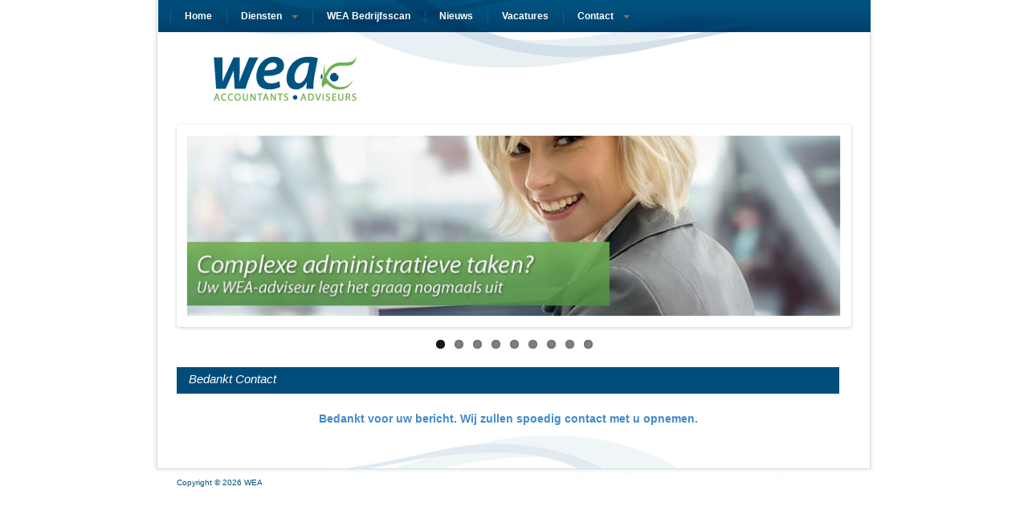

--- FILE ---
content_type: text/html; charset=UTF-8
request_url: https://www.wearandstad.nl/bedankt-contact/
body_size: 7570
content:
<!DOCTYPE html>
<html lang="nl-NL">
  <head>
    <meta charset="utf-8">
    <title>WEA | Bedankt Contact - WEA</title>
    
    <!--meta-->
    <meta charset="UTF-8" />
    <meta name="generator" content="WordPress 6.9" />
    <meta name="viewport" content="width=device-width, initial-scale=1.0">
    <meta name="author" content="">

    <!-- styles -->
    <link rel="alternate" type="application/rss+xml" title="RSS 2.0" href="https://www.wearandstad.nl/feed/" />
    <link rel="pingback" href="https://www.wearandstad.nl/xmlrpc.php" />
    <link rel="shortcut icon" href="https://www.wearandstad.nl/wp-content/themes/wea/images/favicon.ico" />
    <link href="https://www.wearandstad.nl/wp-content/themes/wea/style.css" rel="stylesheet">

    <!-- HTML5 shim, for IE6-8 support of HTML5 elements -->
    <!--[if lt IE 9]>
      <script src="http://html5shim.googlecode.com/svn/trunk/html5.js"></script>
    <![endif]-->

    <!-- fav and touch icons -->
    <link rel="shortcut icon" href="../assets/ico/favicon.ico">
    <link rel="apple-touch-icon-precomposed" sizes="144x144" href="../assets/ico/apple-touch-icon-144-precomposed.png">
    <link rel="apple-touch-icon-precomposed" sizes="114x114" href="../assets/ico/apple-touch-icon-114-precomposed.png">
    <link rel="apple-touch-icon-precomposed" sizes="72x72" href="../assets/ico/apple-touch-icon-72-precomposed.png">
    <link rel="apple-touch-icon-precomposed" href="../assets/ico/apple-touch-icon-57-precomposed.png">
    <meta name='robots' content='index, follow, max-image-preview:large, max-snippet:-1, max-video-preview:-1' />

	<!-- This site is optimized with the Yoast SEO plugin v26.8 - https://yoast.com/product/yoast-seo-wordpress/ -->
	<link rel="canonical" href="https://www.wearandstad.nl/bedankt-contact/" />
	<meta property="og:locale" content="nl_NL" />
	<meta property="og:type" content="article" />
	<meta property="og:title" content="Bedankt Contact - WEA" />
	<meta property="og:description" content="Bedankt voor uw bericht. Wij zullen spoedig contact met u opnemen." />
	<meta property="og:url" content="https://www.wearandstad.nl/bedankt-contact/" />
	<meta property="og:site_name" content="WEA" />
	<meta property="article:modified_time" content="2015-06-16T15:32:37+00:00" />
	<script type="application/ld+json" class="yoast-schema-graph">{"@context":"https://schema.org","@graph":[{"@type":"WebPage","@id":"https://www.wearandstad.nl/bedankt-contact/","url":"https://www.wearandstad.nl/bedankt-contact/","name":"Bedankt Contact - WEA","isPartOf":{"@id":"https://www.wearandstad.nl/#website"},"datePublished":"2013-12-04T12:53:20+00:00","dateModified":"2015-06-16T15:32:37+00:00","breadcrumb":{"@id":"https://www.wearandstad.nl/bedankt-contact/#breadcrumb"},"inLanguage":"nl-NL","potentialAction":[{"@type":"ReadAction","target":["https://www.wearandstad.nl/bedankt-contact/"]}]},{"@type":"BreadcrumbList","@id":"https://www.wearandstad.nl/bedankt-contact/#breadcrumb","itemListElement":[{"@type":"ListItem","position":1,"name":"Home","item":"https://www.wearandstad.nl/"},{"@type":"ListItem","position":2,"name":"Bedankt Contact"}]},{"@type":"WebSite","@id":"https://www.wearandstad.nl/#website","url":"https://www.wearandstad.nl/","name":"WEA","description":"Randstad","potentialAction":[{"@type":"SearchAction","target":{"@type":"EntryPoint","urlTemplate":"https://www.wearandstad.nl/?s={search_term_string}"},"query-input":{"@type":"PropertyValueSpecification","valueRequired":true,"valueName":"search_term_string"}}],"inLanguage":"nl-NL"}]}</script>
	<!-- / Yoast SEO plugin. -->


<link rel="alternate" title="oEmbed (JSON)" type="application/json+oembed" href="https://www.wearandstad.nl/wp-json/oembed/1.0/embed?url=https%3A%2F%2Fwww.wearandstad.nl%2Fbedankt-contact%2F" />
<link rel="alternate" title="oEmbed (XML)" type="text/xml+oembed" href="https://www.wearandstad.nl/wp-json/oembed/1.0/embed?url=https%3A%2F%2Fwww.wearandstad.nl%2Fbedankt-contact%2F&#038;format=xml" />
<style id='wp-img-auto-sizes-contain-inline-css' type='text/css'>
img:is([sizes=auto i],[sizes^="auto," i]){contain-intrinsic-size:3000px 1500px}
/*# sourceURL=wp-img-auto-sizes-contain-inline-css */
</style>
<style id='wp-emoji-styles-inline-css' type='text/css'>

	img.wp-smiley, img.emoji {
		display: inline !important;
		border: none !important;
		box-shadow: none !important;
		height: 1em !important;
		width: 1em !important;
		margin: 0 0.07em !important;
		vertical-align: -0.1em !important;
		background: none !important;
		padding: 0 !important;
	}
/*# sourceURL=wp-emoji-styles-inline-css */
</style>
<style id='wp-block-library-inline-css' type='text/css'>
:root{--wp-block-synced-color:#7a00df;--wp-block-synced-color--rgb:122,0,223;--wp-bound-block-color:var(--wp-block-synced-color);--wp-editor-canvas-background:#ddd;--wp-admin-theme-color:#007cba;--wp-admin-theme-color--rgb:0,124,186;--wp-admin-theme-color-darker-10:#006ba1;--wp-admin-theme-color-darker-10--rgb:0,107,160.5;--wp-admin-theme-color-darker-20:#005a87;--wp-admin-theme-color-darker-20--rgb:0,90,135;--wp-admin-border-width-focus:2px}@media (min-resolution:192dpi){:root{--wp-admin-border-width-focus:1.5px}}.wp-element-button{cursor:pointer}:root .has-very-light-gray-background-color{background-color:#eee}:root .has-very-dark-gray-background-color{background-color:#313131}:root .has-very-light-gray-color{color:#eee}:root .has-very-dark-gray-color{color:#313131}:root .has-vivid-green-cyan-to-vivid-cyan-blue-gradient-background{background:linear-gradient(135deg,#00d084,#0693e3)}:root .has-purple-crush-gradient-background{background:linear-gradient(135deg,#34e2e4,#4721fb 50%,#ab1dfe)}:root .has-hazy-dawn-gradient-background{background:linear-gradient(135deg,#faaca8,#dad0ec)}:root .has-subdued-olive-gradient-background{background:linear-gradient(135deg,#fafae1,#67a671)}:root .has-atomic-cream-gradient-background{background:linear-gradient(135deg,#fdd79a,#004a59)}:root .has-nightshade-gradient-background{background:linear-gradient(135deg,#330968,#31cdcf)}:root .has-midnight-gradient-background{background:linear-gradient(135deg,#020381,#2874fc)}:root{--wp--preset--font-size--normal:16px;--wp--preset--font-size--huge:42px}.has-regular-font-size{font-size:1em}.has-larger-font-size{font-size:2.625em}.has-normal-font-size{font-size:var(--wp--preset--font-size--normal)}.has-huge-font-size{font-size:var(--wp--preset--font-size--huge)}.has-text-align-center{text-align:center}.has-text-align-left{text-align:left}.has-text-align-right{text-align:right}.has-fit-text{white-space:nowrap!important}#end-resizable-editor-section{display:none}.aligncenter{clear:both}.items-justified-left{justify-content:flex-start}.items-justified-center{justify-content:center}.items-justified-right{justify-content:flex-end}.items-justified-space-between{justify-content:space-between}.screen-reader-text{border:0;clip-path:inset(50%);height:1px;margin:-1px;overflow:hidden;padding:0;position:absolute;width:1px;word-wrap:normal!important}.screen-reader-text:focus{background-color:#ddd;clip-path:none;color:#444;display:block;font-size:1em;height:auto;left:5px;line-height:normal;padding:15px 23px 14px;text-decoration:none;top:5px;width:auto;z-index:100000}html :where(.has-border-color){border-style:solid}html :where([style*=border-top-color]){border-top-style:solid}html :where([style*=border-right-color]){border-right-style:solid}html :where([style*=border-bottom-color]){border-bottom-style:solid}html :where([style*=border-left-color]){border-left-style:solid}html :where([style*=border-width]){border-style:solid}html :where([style*=border-top-width]){border-top-style:solid}html :where([style*=border-right-width]){border-right-style:solid}html :where([style*=border-bottom-width]){border-bottom-style:solid}html :where([style*=border-left-width]){border-left-style:solid}html :where(img[class*=wp-image-]){height:auto;max-width:100%}:where(figure){margin:0 0 1em}html :where(.is-position-sticky){--wp-admin--admin-bar--position-offset:var(--wp-admin--admin-bar--height,0px)}@media screen and (max-width:600px){html :where(.is-position-sticky){--wp-admin--admin-bar--position-offset:0px}}

/*# sourceURL=wp-block-library-inline-css */
</style><style id='global-styles-inline-css' type='text/css'>
:root{--wp--preset--aspect-ratio--square: 1;--wp--preset--aspect-ratio--4-3: 4/3;--wp--preset--aspect-ratio--3-4: 3/4;--wp--preset--aspect-ratio--3-2: 3/2;--wp--preset--aspect-ratio--2-3: 2/3;--wp--preset--aspect-ratio--16-9: 16/9;--wp--preset--aspect-ratio--9-16: 9/16;--wp--preset--color--black: #000000;--wp--preset--color--cyan-bluish-gray: #abb8c3;--wp--preset--color--white: #ffffff;--wp--preset--color--pale-pink: #f78da7;--wp--preset--color--vivid-red: #cf2e2e;--wp--preset--color--luminous-vivid-orange: #ff6900;--wp--preset--color--luminous-vivid-amber: #fcb900;--wp--preset--color--light-green-cyan: #7bdcb5;--wp--preset--color--vivid-green-cyan: #00d084;--wp--preset--color--pale-cyan-blue: #8ed1fc;--wp--preset--color--vivid-cyan-blue: #0693e3;--wp--preset--color--vivid-purple: #9b51e0;--wp--preset--gradient--vivid-cyan-blue-to-vivid-purple: linear-gradient(135deg,rgb(6,147,227) 0%,rgb(155,81,224) 100%);--wp--preset--gradient--light-green-cyan-to-vivid-green-cyan: linear-gradient(135deg,rgb(122,220,180) 0%,rgb(0,208,130) 100%);--wp--preset--gradient--luminous-vivid-amber-to-luminous-vivid-orange: linear-gradient(135deg,rgb(252,185,0) 0%,rgb(255,105,0) 100%);--wp--preset--gradient--luminous-vivid-orange-to-vivid-red: linear-gradient(135deg,rgb(255,105,0) 0%,rgb(207,46,46) 100%);--wp--preset--gradient--very-light-gray-to-cyan-bluish-gray: linear-gradient(135deg,rgb(238,238,238) 0%,rgb(169,184,195) 100%);--wp--preset--gradient--cool-to-warm-spectrum: linear-gradient(135deg,rgb(74,234,220) 0%,rgb(151,120,209) 20%,rgb(207,42,186) 40%,rgb(238,44,130) 60%,rgb(251,105,98) 80%,rgb(254,248,76) 100%);--wp--preset--gradient--blush-light-purple: linear-gradient(135deg,rgb(255,206,236) 0%,rgb(152,150,240) 100%);--wp--preset--gradient--blush-bordeaux: linear-gradient(135deg,rgb(254,205,165) 0%,rgb(254,45,45) 50%,rgb(107,0,62) 100%);--wp--preset--gradient--luminous-dusk: linear-gradient(135deg,rgb(255,203,112) 0%,rgb(199,81,192) 50%,rgb(65,88,208) 100%);--wp--preset--gradient--pale-ocean: linear-gradient(135deg,rgb(255,245,203) 0%,rgb(182,227,212) 50%,rgb(51,167,181) 100%);--wp--preset--gradient--electric-grass: linear-gradient(135deg,rgb(202,248,128) 0%,rgb(113,206,126) 100%);--wp--preset--gradient--midnight: linear-gradient(135deg,rgb(2,3,129) 0%,rgb(40,116,252) 100%);--wp--preset--font-size--small: 13px;--wp--preset--font-size--medium: 20px;--wp--preset--font-size--large: 36px;--wp--preset--font-size--x-large: 42px;--wp--preset--spacing--20: 0.44rem;--wp--preset--spacing--30: 0.67rem;--wp--preset--spacing--40: 1rem;--wp--preset--spacing--50: 1.5rem;--wp--preset--spacing--60: 2.25rem;--wp--preset--spacing--70: 3.38rem;--wp--preset--spacing--80: 5.06rem;--wp--preset--shadow--natural: 6px 6px 9px rgba(0, 0, 0, 0.2);--wp--preset--shadow--deep: 12px 12px 50px rgba(0, 0, 0, 0.4);--wp--preset--shadow--sharp: 6px 6px 0px rgba(0, 0, 0, 0.2);--wp--preset--shadow--outlined: 6px 6px 0px -3px rgb(255, 255, 255), 6px 6px rgb(0, 0, 0);--wp--preset--shadow--crisp: 6px 6px 0px rgb(0, 0, 0);}:where(.is-layout-flex){gap: 0.5em;}:where(.is-layout-grid){gap: 0.5em;}body .is-layout-flex{display: flex;}.is-layout-flex{flex-wrap: wrap;align-items: center;}.is-layout-flex > :is(*, div){margin: 0;}body .is-layout-grid{display: grid;}.is-layout-grid > :is(*, div){margin: 0;}:where(.wp-block-columns.is-layout-flex){gap: 2em;}:where(.wp-block-columns.is-layout-grid){gap: 2em;}:where(.wp-block-post-template.is-layout-flex){gap: 1.25em;}:where(.wp-block-post-template.is-layout-grid){gap: 1.25em;}.has-black-color{color: var(--wp--preset--color--black) !important;}.has-cyan-bluish-gray-color{color: var(--wp--preset--color--cyan-bluish-gray) !important;}.has-white-color{color: var(--wp--preset--color--white) !important;}.has-pale-pink-color{color: var(--wp--preset--color--pale-pink) !important;}.has-vivid-red-color{color: var(--wp--preset--color--vivid-red) !important;}.has-luminous-vivid-orange-color{color: var(--wp--preset--color--luminous-vivid-orange) !important;}.has-luminous-vivid-amber-color{color: var(--wp--preset--color--luminous-vivid-amber) !important;}.has-light-green-cyan-color{color: var(--wp--preset--color--light-green-cyan) !important;}.has-vivid-green-cyan-color{color: var(--wp--preset--color--vivid-green-cyan) !important;}.has-pale-cyan-blue-color{color: var(--wp--preset--color--pale-cyan-blue) !important;}.has-vivid-cyan-blue-color{color: var(--wp--preset--color--vivid-cyan-blue) !important;}.has-vivid-purple-color{color: var(--wp--preset--color--vivid-purple) !important;}.has-black-background-color{background-color: var(--wp--preset--color--black) !important;}.has-cyan-bluish-gray-background-color{background-color: var(--wp--preset--color--cyan-bluish-gray) !important;}.has-white-background-color{background-color: var(--wp--preset--color--white) !important;}.has-pale-pink-background-color{background-color: var(--wp--preset--color--pale-pink) !important;}.has-vivid-red-background-color{background-color: var(--wp--preset--color--vivid-red) !important;}.has-luminous-vivid-orange-background-color{background-color: var(--wp--preset--color--luminous-vivid-orange) !important;}.has-luminous-vivid-amber-background-color{background-color: var(--wp--preset--color--luminous-vivid-amber) !important;}.has-light-green-cyan-background-color{background-color: var(--wp--preset--color--light-green-cyan) !important;}.has-vivid-green-cyan-background-color{background-color: var(--wp--preset--color--vivid-green-cyan) !important;}.has-pale-cyan-blue-background-color{background-color: var(--wp--preset--color--pale-cyan-blue) !important;}.has-vivid-cyan-blue-background-color{background-color: var(--wp--preset--color--vivid-cyan-blue) !important;}.has-vivid-purple-background-color{background-color: var(--wp--preset--color--vivid-purple) !important;}.has-black-border-color{border-color: var(--wp--preset--color--black) !important;}.has-cyan-bluish-gray-border-color{border-color: var(--wp--preset--color--cyan-bluish-gray) !important;}.has-white-border-color{border-color: var(--wp--preset--color--white) !important;}.has-pale-pink-border-color{border-color: var(--wp--preset--color--pale-pink) !important;}.has-vivid-red-border-color{border-color: var(--wp--preset--color--vivid-red) !important;}.has-luminous-vivid-orange-border-color{border-color: var(--wp--preset--color--luminous-vivid-orange) !important;}.has-luminous-vivid-amber-border-color{border-color: var(--wp--preset--color--luminous-vivid-amber) !important;}.has-light-green-cyan-border-color{border-color: var(--wp--preset--color--light-green-cyan) !important;}.has-vivid-green-cyan-border-color{border-color: var(--wp--preset--color--vivid-green-cyan) !important;}.has-pale-cyan-blue-border-color{border-color: var(--wp--preset--color--pale-cyan-blue) !important;}.has-vivid-cyan-blue-border-color{border-color: var(--wp--preset--color--vivid-cyan-blue) !important;}.has-vivid-purple-border-color{border-color: var(--wp--preset--color--vivid-purple) !important;}.has-vivid-cyan-blue-to-vivid-purple-gradient-background{background: var(--wp--preset--gradient--vivid-cyan-blue-to-vivid-purple) !important;}.has-light-green-cyan-to-vivid-green-cyan-gradient-background{background: var(--wp--preset--gradient--light-green-cyan-to-vivid-green-cyan) !important;}.has-luminous-vivid-amber-to-luminous-vivid-orange-gradient-background{background: var(--wp--preset--gradient--luminous-vivid-amber-to-luminous-vivid-orange) !important;}.has-luminous-vivid-orange-to-vivid-red-gradient-background{background: var(--wp--preset--gradient--luminous-vivid-orange-to-vivid-red) !important;}.has-very-light-gray-to-cyan-bluish-gray-gradient-background{background: var(--wp--preset--gradient--very-light-gray-to-cyan-bluish-gray) !important;}.has-cool-to-warm-spectrum-gradient-background{background: var(--wp--preset--gradient--cool-to-warm-spectrum) !important;}.has-blush-light-purple-gradient-background{background: var(--wp--preset--gradient--blush-light-purple) !important;}.has-blush-bordeaux-gradient-background{background: var(--wp--preset--gradient--blush-bordeaux) !important;}.has-luminous-dusk-gradient-background{background: var(--wp--preset--gradient--luminous-dusk) !important;}.has-pale-ocean-gradient-background{background: var(--wp--preset--gradient--pale-ocean) !important;}.has-electric-grass-gradient-background{background: var(--wp--preset--gradient--electric-grass) !important;}.has-midnight-gradient-background{background: var(--wp--preset--gradient--midnight) !important;}.has-small-font-size{font-size: var(--wp--preset--font-size--small) !important;}.has-medium-font-size{font-size: var(--wp--preset--font-size--medium) !important;}.has-large-font-size{font-size: var(--wp--preset--font-size--large) !important;}.has-x-large-font-size{font-size: var(--wp--preset--font-size--x-large) !important;}
/*# sourceURL=global-styles-inline-css */
</style>

<style id='classic-theme-styles-inline-css' type='text/css'>
/*! This file is auto-generated */
.wp-block-button__link{color:#fff;background-color:#32373c;border-radius:9999px;box-shadow:none;text-decoration:none;padding:calc(.667em + 2px) calc(1.333em + 2px);font-size:1.125em}.wp-block-file__button{background:#32373c;color:#fff;text-decoration:none}
/*# sourceURL=/wp-includes/css/classic-themes.min.css */
</style>
<link rel='stylesheet' id='flex-style-css' href='https://www.wearandstad.nl/wp-content/themes/wea/slider/css/flexslider.css?ver=6.9' type='text/css' media='all' />
<script type="text/javascript" src="https://www.wearandstad.nl/wp-includes/js/jquery/jquery.min.js?ver=3.7.1" id="jquery-core-js"></script>
<script type="text/javascript" src="https://www.wearandstad.nl/wp-includes/js/jquery/jquery-migrate.min.js?ver=3.4.1" id="jquery-migrate-js"></script>
<script type="text/javascript" src="https://www.wearandstad.nl/wp-content/themes/wea/bootstrap/js/bootstrap.js?ver=6.9" id="custom-script-js"></script>
<script type="text/javascript" src="https://www.wearandstad.nl/wp-content/themes/wea/js/custom.js?ver=6.9" id="custom-js-wea-js"></script>
<link rel="https://api.w.org/" href="https://www.wearandstad.nl/wp-json/" /><link rel="alternate" title="JSON" type="application/json" href="https://www.wearandstad.nl/wp-json/wp/v2/pages/869" /><link rel="EditURI" type="application/rsd+xml" title="RSD" href="https://www.wearandstad.nl/xmlrpc.php?rsd" />
<meta name="generator" content="WordPress 6.9" />
<link rel='shortlink' href='https://www.wearandstad.nl/?p=869' />
        <script type="text/javascript" charset="utf-8">
            jQuery(window).load(function() {
                jQuery('.flexslider').flexslider({
                    animation: "fade",
                    direction: "horizontal",
                    slideshowSpeed: 7000,
                    animationSpeed: 600
                });
            });
        </script>
      </head>

  <body>
    <div class="container" id="main-wrapper">
        <div class="navbar" id="main-menu">
         <nav class="navbar navbar-default" role="navigation">
                <!-- Brand and toggle get grouped for better mobile display -->
                    <div class="navbar-header" id="main-menu">
                        <button type="button" class="navbar-toggle" data-toggle="collapse" data-target=".navbar-ex1-collapse">
                            <span class="sr-only">Navigatie</span>
                            <span class="icon-bar"></span>
                            <span class="icon-bar"></span>
                            <span class="icon-bar"></span>
                        </button>

                        <!--<a class="navbar-brand" href="https://www.wearandstad.nl">
                            WEA                        </a>-->
                    </div>

                    <div class="collapse navbar-collapse navbar-ex1-collapse"><ul id="menu-primary" class="nav navbar-nav"><li id="menu-item-38" class="menu-item menu-item-type-post_type menu-item-object-page menu-item-38"><a title="Home" href="https://www.wearandstad.nl/home/">Home</a></li>
<li id="menu-item-37" class="menu-item menu-item-type-post_type menu-item-object-page menu-item-has-children menu-item-37 dropdown"><a title="Diensten" href="https://www.wearandstad.nl/diensten/" data-toggle="dropdown" class="dropdown-toggle"><span class='link_replacement'>Diensten</span> <span class="caret"></span></a>
<ul role="menu" class=" dropdown-menu">
	<li id="menu-item-207" class="menu-item menu-item-type-post_type menu-item-object-page menu-item-207"><a title="Accountancy/Administratie en Jaarrekening" href="https://www.wearandstad.nl/diensten/accountancyadministratie-en-jaarrekening/">Accountancy/Administratie en Jaarrekening</a></li>
	<li id="menu-item-237" class="menu-item menu-item-type-post_type menu-item-object-page menu-item-237"><a title="Accountantsverklaring/ AFM Vergunning/ accountantscontrole en audit werkzaamheden" href="https://www.wearandstad.nl/diensten/accountantsverklaring-afm-vergunning-accountantscontrole-en-audit-werkzaamheden/">Accountantsverklaring/ AFM Vergunning/ accountantscontrole en audit werkzaamheden</a></li>
	<li id="menu-item-239" class="menu-item menu-item-type-post_type menu-item-object-page menu-item-239"><a title="Bedrijfsvergelijking en periodevergelijking" href="https://www.wearandstad.nl/diensten/bedrijfsvergelijking-en-periodevergelijking/">Bedrijfsvergelijking en periodevergelijking</a></li>
	<li id="menu-item-240" class="menu-item menu-item-type-post_type menu-item-object-page menu-item-240"><a title="Begroting" href="https://www.wearandstad.nl/diensten/begroting/">Begroting</a></li>
	<li id="menu-item-241" class="menu-item menu-item-type-post_type menu-item-object-page menu-item-241"><a title="ESF Administraties" href="https://www.wearandstad.nl/diensten/esf-administraties/">ESF Administraties</a></li>
	<li id="menu-item-242" class="menu-item menu-item-type-post_type menu-item-object-page menu-item-242"><a title="Keuze of wijziging van uw rechtsvorm" href="https://www.wearandstad.nl/diensten/keuze-of-wijziging-van-uw-rechtsvorm/">Keuze of wijziging van uw rechtsvorm</a></li>
	<li id="menu-item-243" class="menu-item menu-item-type-post_type menu-item-object-page menu-item-243"><a title="Loon-en personeelsadministratie" href="https://www.wearandstad.nl/diensten/loon-en-personeelsadministratie/">Loon-en personeelsadministratie</a></li>
	<li id="menu-item-244" class="menu-item menu-item-type-post_type menu-item-object-page menu-item-244"><a title="Maatschappelijk Verantwoord Ondernemen" href="https://www.wearandstad.nl/diensten/maatschappelijk-verantwoord-ondernemen/">Maatschappelijk Verantwoord Ondernemen</a></li>
	<li id="menu-item-245" class="menu-item menu-item-type-post_type menu-item-object-page menu-item-245"><a title="Ondernemersplan" href="https://www.wearandstad.nl/diensten/ondernemersplan/">Ondernemersplan</a></li>
	<li id="menu-item-246" class="menu-item menu-item-type-post_type menu-item-object-page menu-item-246"><a title="Reorganisatie" href="https://www.wearandstad.nl/diensten/reorganisatie/">Reorganisatie</a></li>
	<li id="menu-item-247" class="menu-item menu-item-type-post_type menu-item-object-page menu-item-247"><a title="Waarderingskwesties" href="https://www.wearandstad.nl/diensten/waarderingskwesties/">Waarderingskwesties</a></li>
</ul>
</li>
<li id="menu-item-33" class="menu-item menu-item-type-post_type menu-item-object-page menu-item-33"><a title="WEA Bedrijfsscan" href="https://www.wearandstad.nl/gratis-bedrijfsscan/">WEA Bedrijfsscan</a></li>
<li id="menu-item-36" class="menu-item menu-item-type-post_type menu-item-object-page menu-item-36"><a title="Nieuws" href="https://www.wearandstad.nl/nieuws/">Nieuws</a></li>
<li id="menu-item-35" class="menu-item menu-item-type-post_type menu-item-object-page menu-item-35"><a title="Vacatures" href="https://www.wearandstad.nl/vacatures/">Vacatures</a></li>
<li id="menu-item-34" class="menu-item menu-item-type-post_type menu-item-object-page menu-item-has-children menu-item-34 dropdown"><a title="Contact" href="https://www.wearandstad.nl/contact/" data-toggle="dropdown" class="dropdown-toggle"><span class='link_replacement'>Contact</span> <span class="caret"></span></a>
<ul role="menu" class=" dropdown-menu">
	<li id="menu-item-268" class="menu-item menu-item-type-post_type menu-item-object-page menu-item-268"><a title="Routebeschrijving" href="https://www.wearandstad.nl/contact/routebeschrijving/">Routebeschrijving</a></li>
</ul>
</li>
</ul></div>            </nav>
        </div>  
        <div class="row" id="logo_holder">
            <div class="col-md-8">
                <a href="https://www.wearandstad.nl"><img width="179" height="56" id="logo" title="Logo van WEA" alt="Logo van WEA" src="https://www.wearandstad.nl/wp-content/themes/wea/images/wea_logo.jpg" /></a>  
            </div>
        </div> 
        <div class="container" id="slider-content">
                        <div class="flexslider row-fluid">
                <div class="span12">
                    <ul class="slides">
                                                    <li>
                                                                    <img src="http://www.wearandstad.nl/wp-content/uploads/2013/11/header_businesswoman.jpg" />  
                                                            </li>
                                                    <li>
                                                                    <img src="http://www.wearandstad.nl/wp-content/uploads/2013/11/header_couple.jpg" />  
                                                            </li>
                                                    <li>
                                                                    <img src="http://www.wearandstad.nl/wp-content/uploads/2013/11/header_glimlach.png" />  
                                                            </li>
                                                    <li>
                                                                    <img src="http://www.wearandstad.nl/wp-content/uploads/2013/11/header_man.png" />  
                                                            </li>
                                                    <li>
                                                                    <img src="http://www.wearandstad.nl/wp-content/uploads/2013/11/header_older_hand.jpg" />  
                                                            </li>
                                                    <li>
                                                                    <img src="http://www.wearandstad.nl/wp-content/uploads/2013/11/header_stad.jpg" />  
                                                            </li>
                                                    <li>
                                                                    <img src="http://www.wearandstad.nl/wp-content/uploads/2013/11/header_tulips.jpg" />  
                                                            </li>
                                                    <li>
                                                                    <img src="http://www.wearandstad.nl/wp-content/uploads/2013/11/header_working.jpg" />  
                                                            </li>
                                                    <li>
                                                                    <img src="http://www.wearandstad.nl/wp-content/uploads/2013/11/header_afwegingen.png" />  
                                                            </li>
                             
                    </ul><!-- .slides -->
                    </div>
            </div><!-- .flexslider -->
 
                </div>
        <div class="container" id="wrapper-content">
<div class="row">
  <div class="col-md-12">

            <h1>Bedankt Contact</h1>
          <p style="text-align: center;"><strong><a title="Bedankt voor uw bericht. Wij zullen spoedig contact met u opnemen.">Bedankt voor uw bericht. Wij zullen spoedig contact met u opnemen.</a></strong></p>

    
  </div>
</div>

          
        </div> <!-- /container -->
    </div> <!-- /main-wrapper -->
    <div class="container">
        <footer>
            <p>Copyright &copy; 2026 WEA</p>
          </footer>
    </div>
    <div id="fb-root"></div>
 
    <script>(function(d, s, id) {
      var js, fjs = d.getElementsByTagName(s)[0];
      if (d.getElementById(id)) return;
      js = d.createElement(s); js.id = id;
      js.src = "//connect.facebook.net/en_US/all.js#xfbml=1&appId=1416792151897771";
      fjs.parentNode.insertBefore(js, fjs);
    }(document, 'script', 'facebook-jssdk'));</script>
    <script type="speculationrules">
{"prefetch":[{"source":"document","where":{"and":[{"href_matches":"/*"},{"not":{"href_matches":["/wp-*.php","/wp-admin/*","/wp-content/uploads/*","/wp-content/*","/wp-content/plugins/*","/wp-content/themes/wea/*","/*\\?(.+)"]}},{"not":{"selector_matches":"a[rel~=\"nofollow\"]"}},{"not":{"selector_matches":".no-prefetch, .no-prefetch a"}}]},"eagerness":"conservative"}]}
</script>
<script type="text/javascript" src="https://www.wearandstad.nl/wp-content/themes/wea/slider/js/jquery.flexslider-min.js?ver=6.9" id="flex-script-js"></script>
<script id="wp-emoji-settings" type="application/json">
{"baseUrl":"https://s.w.org/images/core/emoji/17.0.2/72x72/","ext":".png","svgUrl":"https://s.w.org/images/core/emoji/17.0.2/svg/","svgExt":".svg","source":{"concatemoji":"https://www.wearandstad.nl/wp-includes/js/wp-emoji-release.min.js?ver=6.9"}}
</script>
<script type="module">
/* <![CDATA[ */
/*! This file is auto-generated */
const a=JSON.parse(document.getElementById("wp-emoji-settings").textContent),o=(window._wpemojiSettings=a,"wpEmojiSettingsSupports"),s=["flag","emoji"];function i(e){try{var t={supportTests:e,timestamp:(new Date).valueOf()};sessionStorage.setItem(o,JSON.stringify(t))}catch(e){}}function c(e,t,n){e.clearRect(0,0,e.canvas.width,e.canvas.height),e.fillText(t,0,0);t=new Uint32Array(e.getImageData(0,0,e.canvas.width,e.canvas.height).data);e.clearRect(0,0,e.canvas.width,e.canvas.height),e.fillText(n,0,0);const a=new Uint32Array(e.getImageData(0,0,e.canvas.width,e.canvas.height).data);return t.every((e,t)=>e===a[t])}function p(e,t){e.clearRect(0,0,e.canvas.width,e.canvas.height),e.fillText(t,0,0);var n=e.getImageData(16,16,1,1);for(let e=0;e<n.data.length;e++)if(0!==n.data[e])return!1;return!0}function u(e,t,n,a){switch(t){case"flag":return n(e,"\ud83c\udff3\ufe0f\u200d\u26a7\ufe0f","\ud83c\udff3\ufe0f\u200b\u26a7\ufe0f")?!1:!n(e,"\ud83c\udde8\ud83c\uddf6","\ud83c\udde8\u200b\ud83c\uddf6")&&!n(e,"\ud83c\udff4\udb40\udc67\udb40\udc62\udb40\udc65\udb40\udc6e\udb40\udc67\udb40\udc7f","\ud83c\udff4\u200b\udb40\udc67\u200b\udb40\udc62\u200b\udb40\udc65\u200b\udb40\udc6e\u200b\udb40\udc67\u200b\udb40\udc7f");case"emoji":return!a(e,"\ud83e\u1fac8")}return!1}function f(e,t,n,a){let r;const o=(r="undefined"!=typeof WorkerGlobalScope&&self instanceof WorkerGlobalScope?new OffscreenCanvas(300,150):document.createElement("canvas")).getContext("2d",{willReadFrequently:!0}),s=(o.textBaseline="top",o.font="600 32px Arial",{});return e.forEach(e=>{s[e]=t(o,e,n,a)}),s}function r(e){var t=document.createElement("script");t.src=e,t.defer=!0,document.head.appendChild(t)}a.supports={everything:!0,everythingExceptFlag:!0},new Promise(t=>{let n=function(){try{var e=JSON.parse(sessionStorage.getItem(o));if("object"==typeof e&&"number"==typeof e.timestamp&&(new Date).valueOf()<e.timestamp+604800&&"object"==typeof e.supportTests)return e.supportTests}catch(e){}return null}();if(!n){if("undefined"!=typeof Worker&&"undefined"!=typeof OffscreenCanvas&&"undefined"!=typeof URL&&URL.createObjectURL&&"undefined"!=typeof Blob)try{var e="postMessage("+f.toString()+"("+[JSON.stringify(s),u.toString(),c.toString(),p.toString()].join(",")+"));",a=new Blob([e],{type:"text/javascript"});const r=new Worker(URL.createObjectURL(a),{name:"wpTestEmojiSupports"});return void(r.onmessage=e=>{i(n=e.data),r.terminate(),t(n)})}catch(e){}i(n=f(s,u,c,p))}t(n)}).then(e=>{for(const n in e)a.supports[n]=e[n],a.supports.everything=a.supports.everything&&a.supports[n],"flag"!==n&&(a.supports.everythingExceptFlag=a.supports.everythingExceptFlag&&a.supports[n]);var t;a.supports.everythingExceptFlag=a.supports.everythingExceptFlag&&!a.supports.flag,a.supports.everything||((t=a.source||{}).concatemoji?r(t.concatemoji):t.wpemoji&&t.twemoji&&(r(t.twemoji),r(t.wpemoji)))});
//# sourceURL=https://www.wearandstad.nl/wp-includes/js/wp-emoji-loader.min.js
/* ]]> */
</script>

  </body>
</html>

--- FILE ---
content_type: text/css
request_url: https://www.wearandstad.nl/wp-content/themes/wea/style.css
body_size: 1725
content:
/*
Theme Name: WEA
Theme URI: http://universalxs.nl
Description: Custom theme WEA
Author: Paul Wijnberg
Author URI: http://universalxs.nl
Version: 1.0

License: Closed

Custom responsive theme build for WEA 
*/
@import url('bootstrap/css/bootstrap.css'); 
@import url('bootstrap/css/bootstrap-responsive.css'); 
body { 
     /*padding-top: 60px; for fixed menu*/
     padding-bottom: 40px; 
}
div#main-wrapper
{
    background: url("images/wea_main_borders.gif") repeat-y left top;
}
h1
{
    min-height: 33px;
    /*background: url("images/wea_title_bg.gif") repeat-x left top; */
    background-color: #004d79;
    color: #FFFFFF;
    font-size: 15px;
    font-style: italic;
    font-weight: normal;
    display: block;
    padding: 0px;
    margin: 0px;
    padding: 6px 0 6px 15px;
    line-height: 18px;
    margin-bottom: 20px
}
/* Dropdown menu changes 2023-01-16 / Skyliner Software */
div.navbar-collapse {
	background-color: #074d77; 
	max-height: none;
	overflow-y: visible !important;
	position: relative;
	z-index: 100;
}
div#right-sidebar
{
    background-color: #EDF2F6;
    padding: 31px 13px; 
    margin-bottom: 50px;
}
div#single-post img.wp-post-image
{
    float: left;
    padding: 2px;
    margin: 0px 10px 10px 0px;
    border: 1px solid #CAD9E0;
}
.feed-item
{
    padding-bottom: 10px;
}
.feed-item h1
{
    height: auto;    
}
.feed-item h1 a
{
    color: white;
        
}
.feed-item h1 a:hover
{
    text-decoration: underline;
}
.feed-item .source-date
{
    font-size: 11px;
    display: block;
    float: left;
    clear: both;
}
.feed-item .item-desc
{
    display: block;
    float: left;
    clear: both;
}
div#wrapper-content .col-md-4 img
{
    width: 100%;
    height: 100%;
}
.alignleft
{
    float: left;
}
.alignright
{
    float:right;
}
a.manual-custom-link
{
    padding: 0px !important;
    background: none !important;
    margin-right: 10px !important;
}
#right-sidebar .textwidget
{
    margin: 10px 0px;
}

/*tablet and higher*/
@media (min-width: 767px) {
    #main-menu ul
    {
        list-style: none;
        margin: 0px;
    }
    #main-menu ul li
    {
        height: 20px;
        margin-top: 10px;
        margin-bottom: 10px;
          
    }
    #main-menu ul li a
    {
        display: block;
        float: left;
        font-weight: bold;
        font-size: 12px;
        text-decoration: none;
        background: transparent url("images/wea_menu_sep.gif") no-repeat scroll left 3px;
        padding: 0 18px 0 18px;
    }
    ul.dropdown-menu
    {
        background-color: #004d79 !important;
    }  
    ul.dropdown-menu li
    {
        display: block !important;    
    }
    ul.nav li.dropdown:hover > ul.dropdown-menu {
        display: block;    
    }
    .dropdown-menu a
    {
        background: none !important;
    }
    #main-menu ul li.menu-item
    {
        display: inline-block;
        list-style: none;
    } 
    .navbar {
        position: initial;
       /* min-height:  auto !important;  */
        margin-bottom: 0px;
        border: 0px solid transparent;
    }
}  
/*end tablet*/
/*DESKTOP*/
@media (min-width: 992px) {
	/* Dropdown menu changes 2023-01-16 / Skyliner Software */
	div.navbar-collapse {
		background-color: transparent;
	}
    .navbar-fixed-top
    {
        position: inherit;
        position: initial;
    }
    .container {
      margin-right: auto;
      margin-left: auto;
      /*incl padding from bootstrap = 900px*/
      max-width: 900px;
     /* width: 900px;  */
      padding: 0px;
    } 
    /*menu*/  
    #main-menu
    {
        margin-right: auto;
        margin-left: auto;
        max-width: 887px;
        width: 887px;  

    }
    #main-menu div.menu
    {
        
    }
    
    /*end menu*/
    /*logo*/
        div#logo_holder
        {
            background: url("images/wea_header_bg.gif") no-repeat center top;
            height: 100px;
            width: 840px;
            margin: 0 auto;
            padding: 0px 30px;
            margin-bottom: 15px;
        }
        div#logo_holder img#logo
        {
            margin-top: 30px;
        }
        div#logo_holder img.call-to-action
        {
            margin-top: 40px;
            float: right;
        }
    /*end logo*/
    
    /*wrapper content */
    div#wrapper-content
    {
        padding-bottom: 40px;
        width: 855px; 
        margin-left: 15px;
        background: url("images/wea_footer_bg.gif") no-repeat left bottom;
        margin-top: -10px;
    }
    div#wrapper-content .row
    {
        /*max-width: 855px;*/
        margin-right: 0px;
        margin-left: 0px;
    }
    div#wrapper-content .row > .col-md-8 > .row > .col-md-4
    {
        padding-left: 0px;
        padding-right: 0px;
    }
    .feed-item .col-md-12
    {
        padding-right: 0px;
    }
    /*end wrapper content*/
    /*slider*/
    div#slider-content
    {
        /*padding: flexslider? */
        width: 840px;    
        padding: 0px;
        margin: 0px;
        margin-left: 30px;
    }
    ul.flex-direction-nav
    {
        display: none;
    }
    /*end slider*/
    /*footer*/
    footer{
        height: 50px;
        background: url("images/wea_footer_top.gif") no-repeat left top;
        padding-top: 6px;
        color: #025178;
        font-size: 10px;
        padding-left: 30px;
    }
    /*end footer*/
    
    p{
        line-height: 23px;
    }
    
    div.blog-sidebar h1
    {
        margin-top: 10px;    
    }
    
}
/*END DESKTOP*/ 
/*menu*/
#main-menu
{
    
}
nav
{
    
    background: url("images/wea_menu_bg.jpg") repeat-x left top;
   /* background-color: #004d79 !important;*/    
    
  /*  padding-left: 27px; */
}
.navbar
{
    border-radius: 0px;
    max-height: 40px !important;
    min-height: 40px !important;
}
#main-menu ul li a
{

    color: #FFFFFF;  
}
ul.dropdown-menu
{
    background-color: #004d79 !important;
}  


.dropdown-menu a
{
    background: none !important;
}

.dropdown.active
{
   /* padding-bottom: 5px; */
}
#main-menu ul li.current-menu-item a
{
    color: #6FB052;    
}

#main-menu ul li.menu-item:hover a
{
    color: #6FB052;    
}

ul.dropdown-menu a
{
    color: white !important;
}
ul.dropdown-menu a:hover
{
    color: #6FB052 !important;
}  

.navbar {
    border: 0px solid transparent;
}

/*end menu*/
/*#menu-item-33
{
    background-color: #6FB052;
    border-radius: 5px;
}*/
#menu-item-33 a
{
    color: white !important;
}
#menu-item-33:hover a
{
    color: #6FB052 !important;
}

#gform_1
{
    background-color: #6FB052;
    color: white !important;
    padding: 10px 10px 0px 10px;

} 
#gform_1 .gform_footer
{
    text-align: center;
}
#gform_1 h1
{
    font-size: 22px;
    text-align: center;
    font-style: normal;
    margin: 0px;
    padding: 0px;
}
#gform_1 .ginput_right input[type="text"]
{
    float: right;
}
#gform_1 .ginput_right label
{
    margin-left: 15px;
}
.messages-first
{
    padding-bottom: 20px;
}

h1 > a, h1 >a:hover
{
    color: white;
}

--- FILE ---
content_type: application/javascript
request_url: https://www.wearandstad.nl/wp-content/themes/wea/js/custom.js?ver=6.9
body_size: 87
content:
jQuery(document).ready(function($) {
    $( "span.link_replacement" ).each(function() {
       var link = $( this ).parent();
       $(this).html("<a class='manual-custom-link' href='"+link.attr('href')+"/'>"+link.text()+"</a>");
    });
    
    $(".manual-custom-link").click(function() {
      window.location.href = $( this ).attr('href');
    });
});